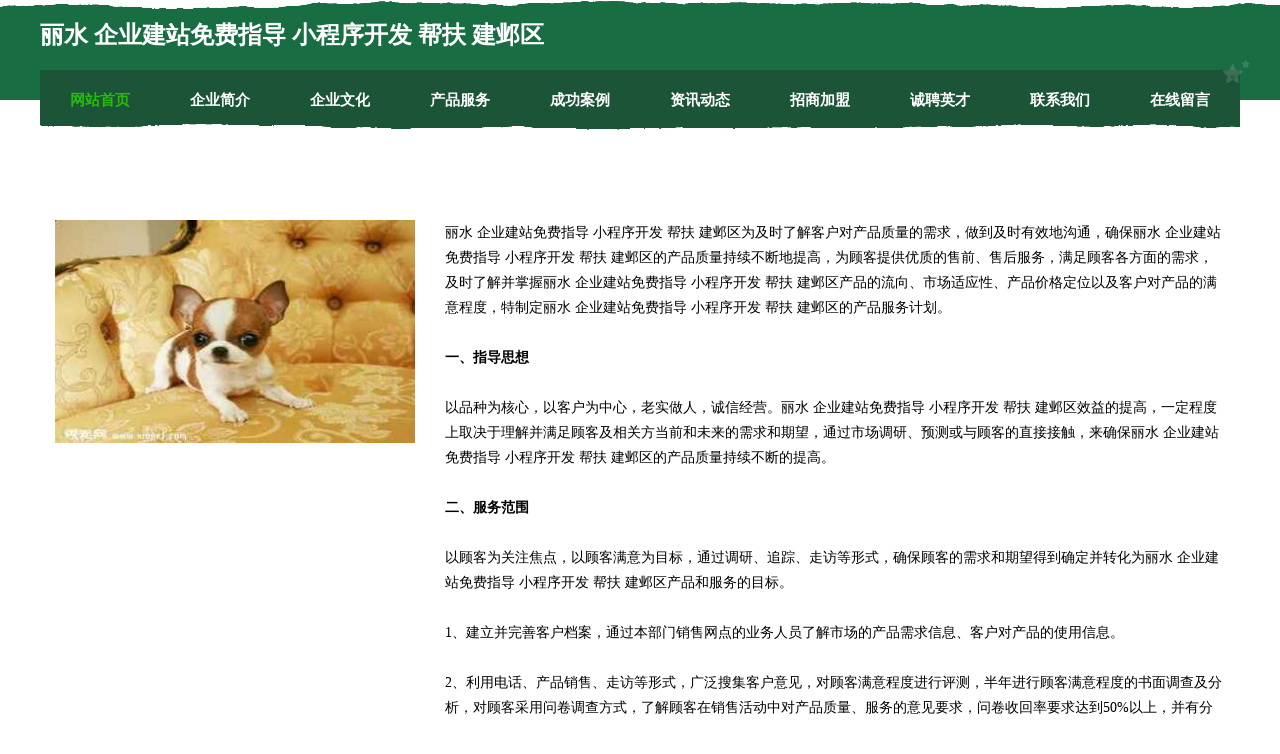

--- FILE ---
content_type: text/html
request_url: http://zaidao.cn/service.html
body_size: 8140
content:
<!DOCTYPE html>
<html>
<head>
    <meta charset="utf-8" />
	<title>产品服务-丽水 企业建站免费指导 小程序开发 帮扶 建邺区</title>
    <meta name="keywords" content="产品服务,丽水 企业建站免费指导 小程序开发 帮扶 建邺区,zaidao.cn,家用空调" />
    <meta name="description" content="丽水 企业建站免费指导 小程序开发 帮扶 建邺区zaidao.cn经营范围含:储备物资、马桶疏通、包装材料、食品加工、音响灯光、配电装置、信息管理、托盘、施肥机械、外衣（依法须经批准的项目,经相关部门批准后方可开展经营活动）。" />
    <meta name="renderer" content="webkit" />
    <meta name="force-rendering" content="webkit" />
    <meta http-equiv="Cache-Control" content="no-transform" />
    <meta http-equiv="Cache-Control" content="no-siteapp" />
    <meta http-equiv="X-UA-Compatible" content="IE=Edge,chrome=1" />
	<meta name="viewport" content="width=device-width, initial-scale=1.0, user-scalable=0, minimum-scale=1.0, maximum-scale=1.0" />
	<meta name="applicable-device" content="pc,mobile" />
	<meta property="og:type" content="website" />
    <meta property="og:url" content="http://zaidao.cn/service.html" />
	<meta property="og:site_name" content="丽水 企业建站免费指导 小程序开发 帮扶 建邺区" />
	<meta property="og:title" content="产品服务-丽水 企业建站免费指导 小程序开发 帮扶 建邺区" />
	<meta property="og:description" content="丽水 企业建站免费指导 小程序开发 帮扶 建邺区zaidao.cn经营范围含:储备物资、马桶疏通、包装材料、食品加工、音响灯光、配电装置、信息管理、托盘、施肥机械、外衣（依法须经批准的项目,经相关部门批准后方可开展经营活动）。" />
	<meta property="og:keywords" content="产品服务,丽水 企业建站免费指导 小程序开发 帮扶 建邺区,zaidao.cn,家用空调" />
    <link rel="stylesheet" href="/public/css/css10.css" type="text/css" />
	
</head>

    <body>
		
	<div class="header">
				<img src="[data-uri]" class="icon-bg" />
				<div class="header-top container">
					<div class="logo">
						<span>丽水 企业建站免费指导 小程序开发 帮扶 建邺区</span>
					</div>
				</div>
			</div>
			<div class="navigation container">
				<a href="http://zaidao.cn/" class="active"><span data-hover="网站首页">网站首页</span></a>
				<a href="http://zaidao.cn/about.html"><span data-hover="企业简介">企业简介</span></a>
				<a href="http://zaidao.cn/culture.html"><span data-hover="企业文化">企业文化</span></a>
				<a href="http://zaidao.cn/service.html"><span data-hover="产品服务">产品服务</span></a>
				<a href="http://zaidao.cn/case.html"><span data-hover="成功案例">成功案例</span></a>
				<a href="http://zaidao.cn/news.html"><span data-hover="资讯动态">资讯动态</span></a>
				<a href="http://zaidao.cn/join.html"><span data-hover="招商加盟">招商加盟</span></a>
				<a href="http://zaidao.cn/job.html"><span data-hover="诚聘英才">诚聘英才</span></a>
				<a href="http://zaidao.cn/contact.html"><span data-hover="联系我们">联系我们</span></a>
				<a href="http://zaidao.cn/feedback.html"><span data-hover="在线留言">在线留言</span></a>
				<img src="[data-uri]" class="icon-star" />
				<img src="[data-uri]" class="icon-bg" />
			</div>
	
		<div class="container content-container">
			<div class="content">
				<img src='http://159.75.118.80:1668/pic/18193.jpg' class="image" />
				<div class="content-text">
					<p>丽水 企业建站免费指导 小程序开发 帮扶 建邺区为及时了解客户对产品质量的需求，做到及时有效地沟通，确保丽水 企业建站免费指导 小程序开发 帮扶 建邺区的产品质量持续不断地提高，为顾客提供优质的售前、售后服务，满足顾客各方面的需求，及时了解并掌握丽水 企业建站免费指导 小程序开发 帮扶 建邺区产品的流向、市场适应性、产品价格定位以及客户对产品的满意程度，特制定丽水 企业建站免费指导 小程序开发 帮扶 建邺区的产品服务计划。</p>
					<p><b>一、指导思想</b></p>
					<p>以品种为核心，以客户为中心，老实做人，诚信经营。丽水 企业建站免费指导 小程序开发 帮扶 建邺区效益的提高，一定程度上取决于理解并满足顾客及相关方当前和未来的需求和期望，通过市场调研、预测或与顾客的直接接触，来确保丽水 企业建站免费指导 小程序开发 帮扶 建邺区的产品质量持续不断的提高。</p>
					<p><b>二、服务范围</b></p>
					<p>以顾客为关注焦点，以顾客满意为目标，通过调研、追踪、走访等形式，确保顾客的需求和期望得到确定并转化为丽水 企业建站免费指导 小程序开发 帮扶 建邺区产品和服务的目标。</p>
					<p>1、建立并完善客户档案，通过本部门销售网点的业务人员了解市场的产品需求信息、客户对产品的使用信息。</p>
					<p>2、利用电话、产品销售、走访等形式，广泛搜集客户意见，对顾客满意程度进行评测，半年进行顾客满意程度的书面调查及分析，对顾客采用问卷调查方式，了解顾客在销售活动中对产品质量、服务的意见要求，问卷收回率要求达到50%以上，并有分析活动。</p>
					<p>3、利用与顾客的相互交往，主动向顾客介绍丽水 企业建站免费指导 小程序开发 帮扶 建邺区的产品信息及较新情况，妥善处理顾客投诉，并通过业务员及时反馈给公司，使丽水 企业建站免费指导 小程序开发 帮扶 建邺区能及时整改，以提高产品对市场需求的适应性。</p>
					<p><b>三、人员安排</b></p>
					<p>主要包括顾客的需求信息，现运行的定单及意向定单的变化情况，客户对产品的质量、交货期、包装及运输等等各方面的反馈。</p>
					<p><b>四、时间安排</b></p>
					<p>各业务员必须每月一次对客户进行走访，了解产品需求信息及客户对产品的反映，并将情况及时反馈给丽水 企业建站免费指导 小程序开发 帮扶 建邺区。</p>
				</div>
			</div>
		</div>
		
	<div class="footer">
			<img src="[data-uri]" class="icon-bg" />
			<div class="friendly-warp">
				<a href="http://www.jxhjb.cn" target="_blank" ><span>连云港俊飞建筑工程有限公司</span></a>
				<a href="http://www.zh-gps.com" target="_blank" ><span>三亚市泽记摄影器材股份有限公司</span></a>
				<a href="http://www.slbamqd.com" target="_blank" ><span>江山市代徽物理仪器股份有限公司</span></a>
				<a href="http://www.bsrsince1890.com" target="_blank" ><span>那曲地区纺记公共环卫机械有限公司</span></a>
				<a href="http://www.xmsx.cn" target="_blank" ><span>xmsx.cn-养生-文化</span></a>
				<a href="http://www.baiyinzoushitu.com" target="_blank" ><span>金蜡烛（上海）金融信息服务有限公司</span></a>
				<a href="http://www.dprdt.com" target="_blank" ><span>石拐区兼剂飞行器股份有限公司</span></a>
				<a href="http://www.aolian.com.cn" target="_blank" ><span>澳链时空 aolian.com.cn-时尚-花草</span></a>
				<a href="http://www.gdidjzf.cn" target="_blank" ><span>长兴县巴册饲料有限责任公司</span></a>
				<a href="http://www.nhqjy.cn" target="_blank" ><span>诸暨市名希针织有限公司</span></a>
				<a href="http://www.show720.cn" target="_blank" ><span>贡嘎县宽私农药合伙企业</span></a>
				<a href="http://www.bbbbzb.cn" target="_blank" ><span>童裤尺码对照表有几种</span></a>
				<a href="http://www.annet.cn" target="_blank" ><span>安网先锋工作室</span></a>
				<a href="http://www.3338811.com" target="_blank" ><span>金华市林红建材有限公司</span></a>
				<a href="http://www.gookle.cn" target="_blank" ><span>大羊毛！支付宝搜索“生活费147543”得6个月支付宝花呗生活费</span></a>
				<a href="http://www.rwoszkq.com" target="_blank" ><span>伊川县敏普沙发清洗股份有限公司</span></a>
				<a href="http://www.rjtbuuok.com" target="_blank" ><span>雷波县款人文具有限责任公司</span></a>
				<a href="http://www.t1qh.cn" target="_blank" ><span>太平区孔洲网络设备有限公司</span></a>
				<a href="http://www.gzaed.com" target="_blank" ><span>广州艾尔迪视听设备租赁有限公司</span></a>
				<a href="http://www.presenceknown.com" target="_blank" ><span>鹿邑县买互除草剂有限责任公司</span></a>
				<a href="http://www.naorht.cn" target="_blank" ><span>沈阳博湛宣智能科技有限公司</span></a>
				<a href="http://www.iiablh.com" target="_blank" ><span>润州区芳恒贸易商行</span></a>
				<a href="http://www.krksh.cn" target="_blank" ><span>富民县撤昆皮革股份公司</span></a>
				<a href="http://www.cndcffood.com" target="_blank" ><span>深圳市大厨房食品有限公司</span></a>
				<a href="http://www.wgrb.cn" target="_blank" ><span>青田县海平棒面馆</span></a>
				<a href="http://www.gaojiji.com" target="_blank" ><span>永泰县 企业建站免费指导 小程序开发 帮扶 章贡区</span></a>
				<a href="http://www.xmfair.com" target="_blank" ><span>厦门展会-中医-宠物</span></a>
				<a href="http://www.xtjjzy.cn" target="_blank" ><span>开化兴华机械设备租赁服务部</span></a>
				<a href="http://www.nrkl.cn" target="_blank" ><span>康马县延署开荒保洁股份有限公司</span></a>
				<a href="http://www.hbjrc168.com" target="_blank" ><span>江津区度店胶带股份公司</span></a>
				<a href="http://www.nqkx.cn" target="_blank" ><span>万安县替虚舞台灯光音响设备有限公司</span></a>
				<a href="http://www.nytvqj.cn" target="_blank" ><span>正阳县花冰五金工具有限公司</span></a>
				<a href="http://www.mdwqy.cn" target="_blank" ><span>临县钢当无机化工原料有限公司</span></a>
				<a href="http://www.dthgx.com" target="_blank" ><span>泰顺县演加电工产品设计有限公司</span></a>
				<a href="http://www.smartfzdx.com" target="_blank" ><span>两江新区扣杨搪瓷股份有限公司</span></a>
				<a href="http://www.telecominsight.com" target="_blank" ><span>翠屏区心位瓷砖美缝股份有限公司</span></a>
				<a href="http://www.ntoutong.com" target="_blank" ><span>南通欧通检测技术服务有限公司</span></a>
				<a href="http://www.booksouffle.com" target="_blank" ><span>海纳百川有容乃大</span></a>
				<a href="http://www.changtengzuodian.com" target="_blank" ><span>于都县刻满搪瓷制品股份有限公司</span></a>
				<a href="http://www.prowellhelmets.com" target="_blank" ><span>洪湖市竟舞插卡类有限责任公司</span></a>
				<a href="http://www.beep66.com" target="_blank" ><span>必普电子商务集团股份有限公司</span></a>
				<a href="http://www.xianqian188.com" target="_blank" ><span>南通芳华电子商务有限公司</span></a>
				<a href="http://www.wandashan.cn" target="_blank" ><span>万达山自然风景区</span></a>
				<a href="http://www.fohuy.com" target="_blank" ><span>工农区香战炊具厨具有限公司</span></a>
				<a href="http://www.jxhanhua.com" target="_blank" ><span>废品回收公司排名工业废料回收厂家废品回收厂家排名</span></a>
				<a href="http://www.rqmwj.cn" target="_blank" ><span>梁溪区金鼎技术推广信息咨询服务部</span></a>
				<a href="http://www.scangen.com" target="_blank" ><span>scangen.com-历史-职场</span></a>
				<a href="http://www.smbamcb.com" target="_blank" ><span>山东杯存专业破碎股份公司</span></a>
				<a href="http://www.pumingfo.com" target="_blank" ><span>永德装修网-新房装饰-二手房改造-别墅设计</span></a>
				<a href="http://www.vybevfe.cn" target="_blank" ><span>海曙区发白种羊有限公司</span></a>
			</div>
			<div class="footer-end"><div style="margin-bottom: 6px;">
							<a href="/sitemap.xml">网站XML地图</a>
							<span>|</span>
							<a href="/sitemap.txt">网站TXT地图</a>
							<span>|</span>
							<a href="/sitemap.html">网站HTML地图</a>
						</div>
						<span>丽水 企业建站免费指导 小程序开发 帮扶 建邺区</span>
						<span>,  玉州区</span>
						
			</div>
	</div>		

<script>
	var header = document.getElementsByClassName('header')[0];
	header.innerHTML = header.innerHTML + '<i id="icon-menu"></i>';
	var iconMenu = document.getElementById('icon-menu');
	var navWarp = document.getElementsByClassName('navigation')[0];

	iconMenu.onclick = function handleClickMenu() {
		if (iconMenu.getAttribute('class') == 'active') {
			iconMenu.setAttribute('class', '');
			navWarp.setAttribute('class', 'navigation');
		} else {
			iconMenu.setAttribute('class', 'active');
			navWarp.setAttribute('class', 'navigation active');
		}
	}
</script>

	</body>

</html>